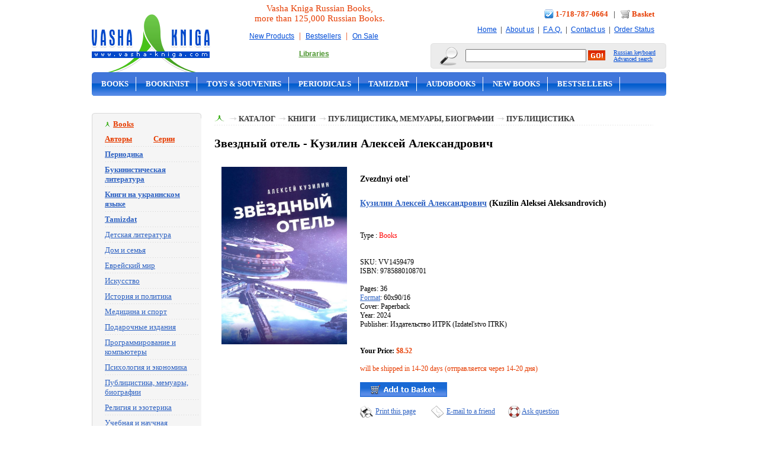

--- FILE ---
content_type: text/html
request_url: https://www.vasha-kniga.com/productdetail.asp?productid=1459479
body_size: 32765
content:


<!DOCTYPE html PUBLIC "-//W3C//DTD XHTML 1.0 Transitional//EN" "https://www.w3.org/TR/xhtml1/DTD/xhtml1-transitional.dtd">
<html xmlns="https://www.w3.org/1999/xhtml">



<html>
<head>

<title>Звездный отель -  Кузилин Алексей Александрович - Zvezdnyi otel' - Kuzilin Aleksei Aleksandrovich - 9785880108701</title>
<meta name="description" content="Звездный отель -  Кузилин Алексей Александрович - Zvezdnyi otel' - Kuzilin Aleksei Aleksandrovich - 9785880108701">
<meta name="keywords" content="Звездный отель,  Кузилин Алексей Александрович, Zvezdnyi otel', Kuzilin Aleksei Aleksandrovich, 9785880108701, russian books">
<meta http-equiv="Content-Type" content="text/html; charset=windows-1251">
<link rel="canonical" href="https://www.vasha-kniga.com/productdetail.asp?productid=1459479" />
<link href="style.css" rel="stylesheet" type="text/css" />
<link href="frames.css" rel="stylesheet" type="text/css" />
<link href="images/logoicon.ico" REL="shortcut icon">


<script type="text/javascript" src="lightbox/prototype.js"></script>
<script type="text/javascript" src="lightbox/scriptaculous.js?load=effects"></script>
<script type="text/javascript" src="lightbox/lightbox.js"></script>

<link rel="stylesheet" href="lightbox/lightbox.css" type="text/css" media="screen">

</head>

<body style="margin:0px">

<SCRIPT LANGUAGE=javascript>
<!--
function showKeyboard() {
keyboardWindow = window.open('keyboard.htm','keyboard','height=250,width=400, left=10,top=50');
keyboardWindow.focus();
}
function showKeyboardForInput(inputname) {
keyboardWindow = window.open('keyboard.asp?input='+inputname,'keyboard','height=250,width=400, left=10,top=50');
keyboardWindow.focus();
}
//-->
</SCRIPT>

<!-- Google tag (gtag.js) -->
<script async src="https://www.googletagmanager.com/gtag/js?id=G-4NTV6TGWSE"></script>
<script>   window.dataLayer = window.dataLayer || [];
function gtag(){dataLayer.push(arguments);}
gtag('js', new Date());
gtag('config', 'G-4NTV6TGWSE');
</script>

<a name=topofpage></a>
<div align="center">

  <table width="970" border="0" cellspacing="0" cellpadding="0">
    <tbody><tr>
      <td width="215" align="left"><a href="https://www.vasha-kniga.com"><img src="images/logo.gif" width="200" height="107" border="0" style="margin-top: 15px;"></a></td>
      <td class="promo" style="padding: 0 10px 0 15px;" align="center">
        Vasha Kniga Russian Books,<br />more than 125,000 Russian Books.
        <br />
        <div class="top_number">
        <a href="https://www.vasha-kniga.com/productlistnew.asp">New Products</a> &nbsp;|&nbsp; <a href="https://www.vasha-kniga.com/productlistbestsell.asp">Bestsellers</a> &nbsp;|&nbsp; <a href="https://www.vasha-kniga.com/productlistonsale.asp">On Sale</a>
        <br>
        <a href="https://www.vasha-kniga.com/lib_login.asp"><font color="#48932A"><b>Libraries</b></font></a>  <!-- &nbsp;|&nbsp; <a href="https://www.vasha-kniga.com/whole_login.asp"><font color="#48932A"><b>Wholesale</b></font></a> -->
        </div>
      </td>
      <td width="420" align="right">
      	<div class="top_number">
        	<img alt="" src="images/icon_phone.gif" width="16" height="15" style="vertical-align: middle; margin-bottom: 3px;">
            <strong><a href="https://www.vasha-kniga.com/contactus.asp" style="text-decoration: none; color:#e63c00; font-size:13px">1-718-787-0664</a></strong>
            &nbsp; | &nbsp;
            <img alt="" src="images/cart.png" style="vertical-align: middle; margin-bottom: 3px;">
            <strong><a href="https://www.vasha-kniga.com/basket.asp" style="text-decoration: none; color:#e63c00; font-size:13px">Basket</a></strong>
        	<br />
            <a href="https://www.vasha-kniga.com">Home</a> &nbsp;|&nbsp;
            <a href="https://www.vasha-kniga.com/aboutus.asp">About us</a> &nbsp;|&nbsp;
            <a href="https://www.vasha-kniga.com/faq.asp">F.A.Q.</a> &nbsp;|&nbsp;
            <a href="https://www.vasha-kniga.com/contactus.asp">Contact us</a> &nbsp;|&nbsp;
            <a href="https://www.vasha-kniga.com/orderstat.asp">Order Status</a>
      	</div>

        <table border="0" cellpadding="0" cellspacing="0">
            <tbody>
            	<tr>
                  <td valign="middle"><img alt="" src="images/search.gif"></td>
                  <td valign="middle" class="topsearch">&nbsp;</td>
                  <td class="topsearch"><form name="searchForm" id="searchForm" action="https://www.vasha-kniga.com/search.asp" method="post" style="margin: 0">
					<table border="0" cellspacing="0" cellpadding="0">
                        <tbody><tr>
                          <td><input name="SearchText" id="SearchText" type="text" class="searchform" value=""></td>
                          <td>&nbsp;</td>
                          <td><input name="image" type="image" src="images/btn_go.gif"></td>
                        </tr>
                  </tbody></table>
                  </form></td>
                  <td valign="middle" class="topsearch">&nbsp;</td>
                  <td valign="middle" align="left" class="topsearch"><a href="javascript:showKeyboard();" style="color:#004cd7; font-size: 10px">Russian keyboard</a>
                  <br />
                  <a href="https://www.vasha-kniga.com/searchextra.asp" style="color:#004cd7; font-size: 10px">Advanced search</a></td>
                  <td valign="middle" class="topsearch">&nbsp;</td>
                  <td class="topsearch"><img alt="" src="images/c_search_r.gif"></td>
                </tr>
    		</tbody>
        </table>
      </td>
    </tr>
  </tbody></table>

  <table width="970" border="0" cellspacing="0" cellpadding="0" align="center">
  <tbody><tr>
    <td valign="top"><div id="header">
        <table border="0" cellpadding="0" cellspacing="0" width="100%">
          <tbody><tr valign="top">
            <td width="970" height="40" align="left">
            	<ul class="top-links">
                    <li><a href="https://www.vasha-kniga.com/categorylist.asp?parentid=2">Books</a></li>
					<li><a href="https://www.vasha-kniga.com/categorylist.asp?parentid=293">Bookinist</a></li>
                    
                    <li><a href="https://www.vasha-kniga.com/categorylist.asp?parentid=224">Toys & Souvenirs</a></li> 
                    <li><a href="https://www.vasha-kniga.com/categorylist.asp?parentid=260">Periodicals</a></li>
					<li><a href="https://www.vasha-kniga.com/categorylist.asp?parentid=297">Tamizdat</a></li>
                    <li><a href="https://www.vasha-kniga.com/categorylist.asp?parentid=182">Audobooks</a></li>
                    <li><a href="https://www.vasha-kniga.com/productlistnew.asp">New Books</a></li>
					<li><a href="https://www.vasha-kniga.com/productlistbestsell.asp">Bestsellers</a></li>
					<li class="last"><a href="https://www.vasha-kniga.com/productlistonsale.asp">On Sale</a></li>
                </ul>
            </td>
          </tr>
        </tbody>
        </table>
    </div></td>
    </tr>
</tbody></table>

<table border="0" cellspacing="0" cellpadding="0" width="970">
  <tr>
    <td align="left" width="185" valign="top">


<!-- BOOKS -->
<table width="185" border="0" cellspacing="0" cellpadding="0">
	<tr><td colspan="3"><img src="images/tab_top.jpg"></td></tr>
	<tr><td class="frame_left"></td>
		<td bgcolor="#f5f5f5">
			<table width="165" border="0" cellspacing="0" cellpadding="2" align="right">
				<tr align="left">
					<td><div class="subtitle_categories"><a href="https://www.vasha-kniga.com/categorylist.asp?parentid=2"><font color=#e63c00>Books</font></a></div></td>
				</tr>
				<tr align="left">
					<td>
					<div class="categories"><a href="https://www.vasha-kniga.com/allauthors.asp"><b><font color="#e63c00">Авторы</font></b></a>&nbsp;&nbsp;&nbsp;&nbsp;&nbsp;&nbsp;&nbsp;&nbsp;&nbsp;&nbsp;&nbsp;&nbsp;<a href="https://www.vasha-kniga.com/allseria.asp"><b><font color="#e63c00">Серии</font></b></a></div>
					<div class="categories"><a href="https://www.vasha-kniga.com/categorylist.asp?parentid=260"><b>Периодика</b></a></div>
					<div class="categories"><a href="https://www.vasha-kniga.com/categorylist.asp?parentid=293"><b>Букинистическая литература</b></a></div>
					<div class="categories"><a href="https://www.vasha-kniga.com/categorylist.asp?parentid=296"><b>Книги на украинском языке</b></a></div>
					<div class="categories"><a href="https://www.vasha-kniga.com/categorylist.asp?parentid=297"><b>Tamizdat</b></a></div>
					<div class="categories"><a href="https://www.vasha-kniga.com/categorylist.asp?parentid=17">Детская литература</a></div>
					<div class="categories"><a href="https://www.vasha-kniga.com/categorylist.asp?parentid=10">Дом и семья</a></div>
					<div class="categories"><a href="https://www.vasha-kniga.com/categorylist.asp?parentid=16">Еврейский мир</a></div>
					<div class="categories"><a href="https://www.vasha-kniga.com/categorylist.asp?parentid=13">Искусство</a></div>
					<div class="categories"><a href="https://www.vasha-kniga.com/categorylist.asp?parentid=14">История и политика</a></div>
					<div class="categories"><a href="https://www.vasha-kniga.com/categorylist.asp?parentid=11">Медицина и спорт</a></div>
					<div class="categories"><a href="https://www.vasha-kniga.com/categorylist.asp?parentid=18">Подарочные издания</a></div>
					<div class="categories"><a href="https://www.vasha-kniga.com/categorylist.asp?parentid=4">Программирование и компьютеры</a></div>
					<div class="categories"><a href="https://www.vasha-kniga.com/categorylist.asp?parentid=6">Психология и экономика</a></div>
					<div class="categories"><a href="https://www.vasha-kniga.com/categorylist.asp?parentid=15">Публицистика, мемуары, биографии</a></div>
					<div class="categories"><a href="https://www.vasha-kniga.com/categorylist.asp?parentid=9">Религия и эзотерика</a></div>
					<div class="categories"><a href="https://www.vasha-kniga.com/categorylist.asp?parentid=8">Учебная и научная литература</a></div>
					<div class="categories"><a href="https://www.vasha-kniga.com/categorylist.asp?parentid=7">Филология</a></div>
					<div class="categories"><a href="https://www.vasha-kniga.com/categorylist.asp?parentid=5">Философия</a></div>
					<div class="categories"><a href="https://www.vasha-kniga.com/categorylist.asp?parentid=12">Хобби и досуг</a></div>
					<div class="categories"><a href="https://www.vasha-kniga.com/categorylist.asp?parentid=3">Художественная литература</a></div>
					<div class="subsubtitle"><a href="https://www.vasha-kniga.com/categorylist.asp?parentid=2">View All</a></div>
					</td>
			   </tr>
			</table>
		</td>
         <td class="frame_right"></td>
	</tr>
    <tr><td colspan="3"><img src="images/tab_bottom.jpg"></td></tr>
</table>
<!-- /BOOKS -->
<br />
<!-- DVD -->
<table width="185" border="0" cellspacing="0" cellpadding="0">
	<tr><td colspan="3"><img src="images/tab_top.jpg"></td></tr>
	<tr><td class="frame_left"></td>
		<td bgcolor="#f5f5f5">
			<table width="165" border="0" cellspacing="0" cellpadding="2" align="right">
				<tr align="left">
					<td><div class="subtitle_categories"><a href="https://www.vasha-kniga.com/categorylist.asp?parentid=180"><font color=#e63c00>DVD</font></a></div></td>
				</tr>
				<tr align="left">
					<td>
					<div class="categories"><a href="https://www.vasha-kniga.com/categorylist.asp?parentid=191">Детектив, Боевик</a></div>
					<div class="categories"><a href="https://www.vasha-kniga.com/categorylist.asp?parentid=183">Детское Кино</a></div>
					<div class="categories"><a href="https://www.vasha-kniga.com/categorylist.asp?parentid=190">Документальное Кино</a></div>
					<div class="categories"><a href="https://www.vasha-kniga.com/categorylist.asp?parentid=184">Драма. Мелодрама</a></div>
					<div class="categories"><a href="https://www.vasha-kniga.com/categorylist.asp?parentid=288">Классика</a></div>
					<div class="categories"><a href="https://www.vasha-kniga.com/categorylist.asp?parentid=185">Комедия</a></div>
					<div class="categories"><a href="https://www.vasha-kniga.com/categorylist.asp?parentid=186">Музыка. Опера. Балет</a></div>
					<div class="categories"><a href="https://www.vasha-kniga.com/categorylist.asp?parentid=187">Русский Сериал</a></div>
					<div class="categories"><a href="https://www.vasha-kniga.com/categorylist.asp?parentid=193">Юмор, Сатира</a></div>
					<div class="subsubtitle"><a href="https://www.vasha-kniga.com/categorylist.asp?parentid=180">View All</a></div>
					</td>
			   </tr>
			</table>
		</td>
         <td class="frame_right"></td>
	</tr>
    <tr><td colspan="3"><img src="images/tab_bottom.jpg"></td></tr>
</table>
<!-- /DVD -->
<br />
<!-- CD -->
<table width="185" border="0" cellspacing="0" cellpadding="0">
	<tr><td colspan="3"><img src="images/tab_top.jpg"></td></tr>
	<tr><td class="frame_left"></td>
		<td bgcolor="#f5f5f5">
			<table width="165" border="0" cellspacing="0" cellpadding="2" align="right">
				<tr align="left">
					<td><div class="subtitle_categories"><a href="https://www.vasha-kniga.com/categorylist.asp?parentid=181"><font color=#e63c00>CD</font></a></div></td>
				</tr>
				<tr align="left">
					<td>
					<div class="categories"><a href="https://www.vasha-kniga.com/categorylist.asp?parentid=181">Audio CD</a></div>
					<div class="subsubtitle"><a href="categorylist.asp?parentid=181">View All</a></div>
					</td>
			   </tr>
			</table>
		</td>
         <td class="frame_right"></td>
	</tr>
    <tr><td colspan="3"><img src="images/tab_bottom.jpg"></td></tr>
</table>
<!-- /CD -->
<br />
<!-- audio books -->
<table width="185" border="0" cellspacing="0" cellpadding="0">
	<tr><td colspan="3"><img src="images/tab_top.jpg"></td></tr>
	<tr><td class="frame_left"></td>
		<td bgcolor="#f5f5f5">
			<table width="165" border="0" cellspacing="0" cellpadding="2" align="right">
				<tr align="left">
					<td><div class="subtitle_categories"><a href="https://www.vasha-kniga.com/categorylist.asp?parentid=182"><font color=#e63c00>Audio Books</font></a></div></td>
				</tr>
				<tr align="left">
					<td>
					<div class="categories"><a href="https://www.vasha-kniga.com/categorylist.asp?parentid=182">Audio Books</a></div>
					<div class="subsubtitle"><a href="categorylist.asp?parentid=182">View All</a></div>
					</td>
			   </tr>
			</table>
		</td>
         <td class="frame_right"></td>
	</tr>
    <tr><td colspan="3"><img src="images/tab_bottom.jpg"></td></tr>
</table>
<!-- /audio books -->
<br />
<!-- toys -->
<table width="185" border="0" cellspacing="0" cellpadding="0">
	<tr><td colspan="3"><img src="images/tab_top.jpg"></td></tr>
	<tr><td class="frame_left"></td>
		<td bgcolor="#f5f5f5">
			<table width="165" border="0" cellspacing="0" cellpadding="2" align="right">
				<tr align="left">
					<td><div class="subtitle_categories"><a href="https://www.vasha-kniga.com/categorylist.asp?parentid=224"><font color=#e63c00>Toys and Souvenirs</font></a></div></td>
				</tr>
				<tr align="left">
					<td>
					<div class="categories"><a href="https://www.vasha-kniga.com/categorylist.asp?parentid=282">Educational</a></div>
					<div class="categories"><a href="https://www.vasha-kniga.com/categorylist.asp?parentid=281">Games</a></div>
					<div class="categories"><a href="https://www.vasha-kniga.com/categorylist.asp?parentid=226">Souvenirs</a></div>
					<div class="categories"><a href="https://www.vasha-kniga.com/categorylist.asp?parentid=225">Toys</a></div>
					<div class="categories"><a href="https://www.vasha-kniga.com/categorylist.asp?parentid=280">Training</a></div>
					<div class="subsubtitle"><a href="categorylist.asp?parentid=224">View All</a></div>
					</td>
			   </tr>
			</table>
		</td>
         <td class="frame_right"></td>
	</tr>
    <tr><td colspan="3"><img src="images/tab_bottom.jpg"></td></tr>
</table>
<!-- /toys -->
<br />
<a href="https://www.vasha-kniga.com/productlistnew.asp"><img alt="" src="images/banners/new_products.gif" border="0"/></a>
<br><br>
<a href="https://www.vasha-kniga.com/productlistbestsell.asp"><img alt="" src="images/banners/bestsell.jpg" border="0"/></a>
<br><br>
<a href="https://www.vasha-kniga.com/productlistonsale.asp"><img alt="" src="images/banners/sale.gif" border="0"/></a>
<br><br>

	</td>
    <td valign="top" class="main" align="left">







<div class="nav"><img alt="" src="images/icon_middle.gif" width="17" height="11" />&nbsp;&nbsp;<img src='images/point_nav.gif' width=15 height=8 />&nbsp;<a href='https://www.vasha-kniga.com/categorylist.asp?ParentID=1'>Каталог</a>&nbsp;<img src='images/point_nav.gif' width=15 height=8 />&nbsp;<a href='https://www.vasha-kniga.com/categorylist.asp?ParentID=2'>Книги</a>&nbsp;<img src='images/point_nav.gif' width=15 height=8 />&nbsp;<a href='https://www.vasha-kniga.com/categorylist.asp?ParentID=15'>Публицистика, мемуары, биографии</a>&nbsp;<img src='images/point_nav.gif' width=15 height=8 />&nbsp;<a href='https://www.vasha-kniga.com/categorylist.asp?ParentID=168'>Публицистика</a></div>

<div class="detail">
<h2>Звездный отель -  Кузилин Алексей Александрович</h2>
<table width="100%"  border="0" cellspacing="10" cellpadding="0">
	<tr>
		<td width="200" valign=top align=center>

				<img src="https://www.vasha-kniga.com/images/products/VV1459479.jpg" class="productdetailimage" onError="this.src='images/comingsoon_small.gif';">
		
<br />

		</td>
		<td valign="top">
					 <h3>Zvezdnyi otel'</h3>

					 <!--<div class="title">Звездный отель</div>
   					 <div class="mainlink2">Zvezdnyi otel'</div>-->



   					 <h3><div class="autor"><a href="productlistbyauthor.asp?look1=%CA%F3%E7%E8%EB%E8%ED+%C0%EB%E5%EA%F1%E5%E9+%C0%EB%E5%EA%F1%E0%ED%E4%F0%EE%E2%E8%F7&look2="> Кузилин Алексей Александрович</a> (Kuzilin Aleksei Aleksandrovich)</div></h3>

						<br/>
						Type : <font color=red>Books</font><br><br>
						<br>
						
						SKU: VV1459479<br>
						
						ISBN: 9785880108701<br>
						

						<br>

 Pages: 36<br> 
      <a href="https://www.vasha-kniga.com/popup_info.asp?infoid=11" target="_blank" onclick="window.open(this.href,'newwindow','width=490,height=500,scrollbars=yes');return false;">Format</a>: 60x90/16<br>
 Cover: Paperback<br>  Year: 2024<br> Publisher: Издательство ИТРК (Izdatel'stvo ITRK)<br>



<br />
<br />
			<strong>Your Price:</strong> <span class="price">$8.52</span>
			<br /><br />
<span class=red>will be shipped in 14-20 days (отправляется через 14-20 дня)</span>
			<br><br>
			
			<a href="basadd.asp?productid=1459479"><img src="images/btn_add_to_cart.gif" border="0" /></a>
			
			<br><br>
			<table width="100%" border="0" cellspacing="0" cellpadding="0">
			<tr>
			<td width="120" align="left"><img src="images/icon_print.gif" alt="Print" width="23" height="20" style="vertical-align:middle" /> <a href="https://www.vasha-kniga.com/productprint.asp?productid=1459479">Print this page</a> </td>
			<td width="130" align="left"><img src="images/icon_email.gif" alt="Email" width="23" height="20" style="vertical-align:middle" /> <a href="mailto:?subject=Check Vasha-Kniga.com&body=https://www.vasha-kniga.com/productdetail.asp?productid=1459479">E-mail to a friend</a> </td>
			<td align="left"><img src="images/icon_help.gif" alt="Help" width="21" height="20" style="vertical-align:middle" /> <a href="mailto:info@vasha-kniga.com?subject=Product question&body=https://www.vasha-kniga.com/productdetail.asp?productid=1459479">Ask question</a> </td>
			</tr>
			</table>
		</td>
	</tr>
</table>





<br><br>


<table width="100%" border="0" cellspacing="2" cellpadding="0">
	<tr>
		<td colspan=3 class="points">&nbsp;</td>
	</tr>
	<tr>

            <td width="33%" valign="top">
			<table width="100%" border="0" cellspacing="0" cellpadding="0">
				<tr>
					<td width="70" valign="top"><a href="productdetail.asp?productid=1459534">

				<img src="images/products/165408.jpg" class="product" width="70" onError="this.src='images/comingsoon_small.gif';">
		

					</td>
					<td valign="top">
					<table width="100%" border="0" cellspacing="0" cellpadding="0">
						<tr>
							<td><div class="mainlink" ><a href="productdetail.asp?productid=1459534">Ханна Арендт судит ХХ век</a></div>
								<div class="mainlink2" ><a href="productdetail.asp?productid=1459534">Khanna Arendt sudit KhKh vek</a></div>
								<div class="autor">Хейфиц М. </div>
							</td>
						</tr>
						<tr>
							<td>
								<strong>Your Price:</strong> <span class="price">$17.95</span><br />
								<a href="basadd.asp?productid=1459534"><img src="images/btn_buy_now.gif" border=0 vspace=2></a><br>
								<font color=red>shipped in 1-3 days </font>
							</td>
						</tr>
					</table>
					</td>
				</tr>
			</table>
			</td>


            <td width="33%" valign="top">
			<table width="100%" border="0" cellspacing="0" cellpadding="0">
				<tr>
					<td width="70" valign="top"><a href="productdetail.asp?productid=1459934">

				<img src="images/products/VV1459934.jpg" class="product" width="70" onError="this.src='images/comingsoon_small.gif';">
		

					</td>
					<td valign="top">
					<table width="100%" border="0" cellspacing="0" cellpadding="0">
						<tr>
							<td><div class="mainlink" ><a href="productdetail.asp?productid=1459934">Первые. Космическая программа СССР</a></div>
								<div class="mainlink2" ><a href="productdetail.asp?productid=1459934">Pervye. Kosmicheskaia programma SSSR</a></div>
								<div class="autor">Александров Анатолий Андреевич </div>
							</td>
						</tr>
						<tr>
							<td>
								<strong>Your Price:</strong> <span class="price">$26.62</span><br />
								<a href="basadd.asp?productid=1459934"><img src="images/btn_buy_now.gif" border=0 vspace=2></a><br>
								<font color=red>shipped in 14-20 days</font>
							</td>
						</tr>
					</table>
					</td>
				</tr>
			</table>
			</td>


            <td width="33%" valign="top">
			<table width="100%" border="0" cellspacing="0" cellpadding="0">
				<tr>
					<td width="70" valign="top"><a href="productdetail.asp?productid=1460525">

				<img src="images/products/VV1460525.jpg" class="product" width="70" onError="this.src='images/comingsoon_small.gif';">
		

					</td>
					<td valign="top">
					<table width="100%" border="0" cellspacing="0" cellpadding="0">
						<tr>
							<td><div class="mainlink" ><a href="productdetail.asp?productid=1460525">Генрих Четвертый и Генрих Пятый глазами Шекспира</a></div>
								<div class="mainlink2" ><a href="productdetail.asp?productid=1460525">Genrikh Chetvertyi i Genrikh Piatyi glazami Shekspira</a></div>
								<div class="autor">Маринина Александра </div>
							</td>
						</tr>
						<tr>
							<td>
								<strong>Your Price:</strong> <span class="price">$26.62</span><br />
								<a href="basadd.asp?productid=1460525"><img src="images/btn_buy_now.gif" border=0 vspace=2></a><br>
								<font color=red>shipped in 14-20 days</font>
							</td>
						</tr>
					</table>
					</td>
				</tr>
			</table>
			</td>


	</tr>
	<tr><td colspan=3 class="points">&nbsp;</td></tr>
	<tr>

            <td width="33%" valign="top">
			<table width="100%" border="0" cellspacing="0" cellpadding="0">
				<tr>
					<td width="70" valign="top"><a href="productdetail.asp?productid=1460859">

				<img src="images/products/VV1460859.jpg" class="product" width="70" onError="this.src='images/comingsoon_small.gif';">
		

					</td>
					<td valign="top">
					<table width="100%" border="0" cellspacing="0" cellpadding="0">
						<tr>
							<td><div class="mainlink" ><a href="productdetail.asp?productid=1460859">Апокалипсис от Кобы. Иосиф Сталин. Последняя загадка</a></div>
								<div class="mainlink2" ><a href="productdetail.asp?productid=1460859">Apokalipsis ot Koby. Iosif Stalin. Posledniaia zagadka</a></div>
								<div class="autor">Радзинский Э.С. </div>
							</td>
						</tr>
						<tr>
							<td>
								<strong>Your Price:</strong> <span class="price">$20.67</span><br />
								<a href="basadd.asp?productid=1460859"><img src="images/btn_buy_now.gif" border=0 vspace=2></a><br>
								<font color=red>shipped in 14-20 days</font>
							</td>
						</tr>
					</table>
					</td>
				</tr>
			</table>
			</td>


            <td width="33%" valign="top">
			<table width="100%" border="0" cellspacing="0" cellpadding="0">
				<tr>
					<td width="70" valign="top"><a href="productdetail.asp?productid=1460963">

				<img src="images/products/VV1460963.jpg" class="product" width="70" onError="this.src='images/comingsoon_small.gif';">
		

					</td>
					<td valign="top">
					<table width="100%" border="0" cellspacing="0" cellpadding="0">
						<tr>
							<td><div class="mainlink" ><a href="productdetail.asp?productid=1460963">Закат казанского феномена. История ликвидации организованных преступных формирований Татарстана</a></div>
								<div class="mainlink2" ><a href="productdetail.asp?productid=1460963">Zakat kazanskogo fenomena. Istoriia likvidatsii organizovannykh prestupnykh formirovanii Tatarstana</a></div>
								<div class="autor">Сафаров Асгат Ахметович </div>
							</td>
						</tr>
						<tr>
							<td>
								<strong>Your Price:</strong> <span class="price">$24.86</span><br />
								<a href="basadd.asp?productid=1460963"><img src="images/btn_buy_now.gif" border=0 vspace=2></a><br>
								<font color=red>shipped in 14-20 days</font>
							</td>
						</tr>
					</table>
					</td>
				</tr>
			</table>
			</td>


            <td width="33%" valign="top">
			<table width="100%" border="0" cellspacing="0" cellpadding="0">
				<tr>
					<td width="70" valign="top"><a href="productdetail.asp?productid=1460964">

				<img src="images/products/VV1460964.jpg" class="product" width="70" onError="this.src='images/comingsoon_small.gif';">
		

					</td>
					<td valign="top">
					<table width="100%" border="0" cellspacing="0" cellpadding="0">
						<tr>
							<td><div class="mainlink" ><a href="productdetail.asp?productid=1460964">Оруэлл. 1945. Руины. Военные репортажи</a></div>
								<div class="mainlink2" ><a href="productdetail.asp?productid=1460964">Oruell. 1945. Ruiny. Voennye reportazhi</a></div>
								<div class="autor">Джордж Оруэлл </div>
							</td>
						</tr>
						<tr>
							<td>
								<strong>Your Price:</strong> <span class="price">$24.86</span><br />
								<a href="basadd.asp?productid=1460964"><img src="images/btn_buy_now.gif" border=0 vspace=2></a><br>
								<font color=red>shipped in 14-20 days</font>
							</td>
						</tr>
					</table>
					</td>
				</tr>
			</table>
			</td>


	</tr>
	<tr><td colspan=3 class="points">&nbsp;</td></tr>
	<tr>

            <td width="33%" valign="top">
			<table width="100%" border="0" cellspacing="0" cellpadding="0">
				<tr>
					<td width="70" valign="top"><a href="productdetail.asp?productid=1461249">

				<img src="images/products/VV1461249.jpg" class="product" width="70" onError="this.src='images/comingsoon_small.gif';">
		

					</td>
					<td valign="top">
					<table width="100%" border="0" cellspacing="0" cellpadding="0">
						<tr>
							<td><div class="mainlink" ><a href="productdetail.asp?productid=1461249">Память русской души. Тайные алгоритмы мирового господства</a></div>
								<div class="mainlink2" ><a href="productdetail.asp?productid=1461249">Pamiat' russkoi dushi. Tainye algoritmy mirovogo gospodstva</a></div>
								<div class="autor">Грачева Т.В. </div>
							</td>
						</tr>
						<tr>
							<td>
								<strong>Your Price:</strong> <span class="price">$40.13</span><br />
								<a href="basadd.asp?productid=1461249"><img src="images/btn_buy_now.gif" border=0 vspace=2></a><br>
								<font color=red>shipped in 14-20 days</font>
							</td>
						</tr>
					</table>
					</td>
				</tr>
			</table>
			</td>


            <td width="33%" valign="top">
			<table width="100%" border="0" cellspacing="0" cellpadding="0">
				<tr>
					<td width="70" valign="top"><a href="productdetail.asp?productid=1461637">

				<img src="images/products/VV1461637.jpg" class="product" width="70" onError="this.src='images/comingsoon_small.gif';">
		

					</td>
					<td valign="top">
					<table width="100%" border="0" cellspacing="0" cellpadding="0">
						<tr>
							<td><div class="mainlink" ><a href="productdetail.asp?productid=1461637">Армения. Полная история</a></div>
								<div class="mainlink2" ><a href="productdetail.asp?productid=1461637">Armeniia. Polnaia istoriia</a></div>
								<div class="autor">Гнуни Вагзен </div>
							</td>
						</tr>
						<tr>
							<td>
								<strong>Your Price:</strong> <span class="price">$18.17</span><br />
								<a href="basadd.asp?productid=1461637"><img src="images/btn_buy_now.gif" border=0 vspace=2></a><br>
								<font color=red>shipped in 14-20 days</font>
							</td>
						</tr>
					</table>
					</td>
				</tr>
			</table>
			</td>


            <td width="33%" valign="top">
			<table width="100%" border="0" cellspacing="0" cellpadding="0">
				<tr>
					<td width="70" valign="top"><a href="productdetail.asp?productid=1461667">

				<img src="images/products/VV1461667.jpg" class="product" width="70" onError="this.src='images/comingsoon_small.gif';">
		

					</td>
					<td valign="top">
					<table width="100%" border="0" cellspacing="0" cellpadding="0">
						<tr>
							<td><div class="mainlink" ><a href="productdetail.asp?productid=1461667">Подобие совести. Вина, долг и этические заблуждения</a></div>
								<div class="mainlink2" ><a href="productdetail.asp?productid=1461667">Podobie sovesti. Vina, dolg i eticheskie zabluzhdeniia</a></div>
								<div class="autor">Чернавин Георгий Игоревич </div>
							</td>
						</tr>
						<tr>
							<td>
								<strong>Your Price:</strong> <span class="price">$19.42</span><br />
								<a href="basadd.asp?productid=1461667"><img src="images/btn_buy_now.gif" border=0 vspace=2></a><br>
								<font color=red>shipped in 14-20 days</font>
							</td>
						</tr>
					</table>
					</td>
				</tr>
			</table>
			</td>


	</tr>
		</table>

<br><br>


</td>


  </tr>
</table>

<br/>
<br/>

<table width="970" border="0" cellspacing="0" cellpadding="0">
  <tr>
    <td width="174"><img alt="" src="images/cards.gif" width="174" height="43" /></td>
    <td width="651" class="footer" align="left">    	<a href="https://www.vasha-kniga.com">Home</a> &nbsp;    	<a href="https://www.vasha-kniga.com/aboutus.asp">About us</a> &nbsp;    	<a href="https://www.vasha-kniga.com/contactus.asp">Contact us</a> &nbsp;    	<a href="https://www.vasha-kniga.com/basket.asp">Basket</a> &nbsp;    	<a href="https://www.vasha-kniga.com/return.asp">Return Policy</a> &nbsp;		<a href="https://www.vasha-kniga.com/privacy.asp">Privacy Policy</a> &nbsp;
		<a href="https://www.vasha-kniga.com/terms.asp">Terms & Conditions</a> &nbsp;
		<a href="https://www.vasha-kniga.com/shipping.asp">Shipping charges</a> &nbsp;
		<a href="https://www.vasha-kniga.com/faq.asp">F.A.Q.</a> &nbsp;
		<br />Need help? <span style="color:#000000; font-weight:bold">1-718-787-0664</span>.    Online prices and selection generally match our retail stores, but may vary.    </td>
    <td class="footer" align="right"><a href="https://www.facebook.com/VashaKnigaCom"><img src="img/icon_facebook.png" height="25" border="0"></a> &nbsp; <a href="https://www.instagram.com/vasha.kniga/"><img src="img/icon_instagram.png" height="25" border="0"></a></td>
    <td width="4"><img alt="" src="images/corner_footer.gif" width="5" height="43" /></td>
  </tr>
</table>
<table width="970" border="0" cellspacing="0" cellpadding="0">
  <tr>
    <td align="center">
    <br/>
    Copyright © 2001 - 2026, Vasha-Kniga - virtual bookstore.
    <br/>
    </td>
  </tr>
</table>
<br>




</div>


<br />


<script type="text/javascript">
  var _gaq = _gaq || [];
  _gaq.push(['_setAccount', 'UA-17985320-1']);
  _gaq.push(['_trackPageview']);
  (function() {
    var ga = document.createElement('script'); ga.type = 'text/javascript'; ga.async = true;
    ga.src = ('https:' == document.location.protocol ? 'https://ssl' : 'http://www') + '.google-analytics.com/ga.js';
    var s = document.getElementsByTagName('script')[0]; s.parentNode.insertBefore(ga, s);
  })();
</script>



</body>
</html>


